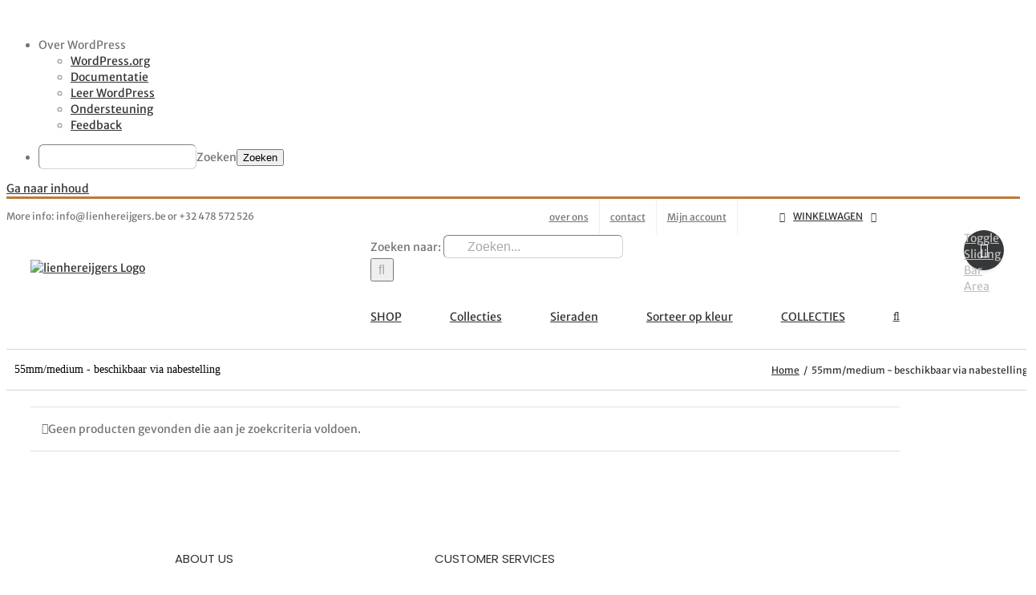

--- FILE ---
content_type: text/plain
request_url: https://www.google-analytics.com/j/collect?v=1&_v=j102&a=490752650&t=pageview&_s=1&dl=https%3A%2F%2Fwww.lienhereijgers.be%2Fmaten%2F55mmmedium-beschikbaar-via-nabestelling%2F&ul=en-us%40posix&dt=55mm%2Fmedium%20-%20beschikbaar%20via%20nabestelling%20Archieven%20-%20lienhereijgers&sr=1280x720&vp=1280x720&_u=IEBAAEABAAAAACAAI~&jid=543106964&gjid=1157099507&cid=732618331.1769105820&tid=UA-39897483-1&_gid=1940200868.1769105820&_r=1&_slc=1&z=1160313598
body_size: -452
content:
2,cG-0QGD5ZQDL3